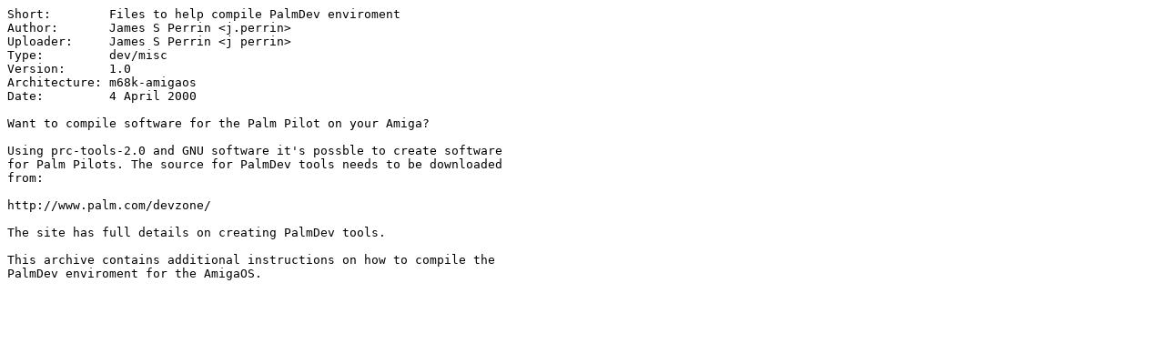

--- FILE ---
content_type: text/plain;charset=iso-8859-1
request_url: http://os4.aminet.net/dev/misc/AmiPalmDev.readme
body_size: 624
content:
Short:        Files to help compile PalmDev enviroment
Author:       James S Perrin <j.perrin>
Uploader:     James S Perrin <j perrin>
Type:         dev/misc
Version:      1.0
Architecture: m68k-amigaos
Date:         4 April 2000

Want to compile software for the Palm Pilot on your Amiga?

Using prc-tools-2.0 and GNU software it's possble to create software
for Palm Pilots. The source for PalmDev tools needs to be downloaded
from:

http://www.palm.com/devzone/

The site has full details on creating PalmDev tools.

This archive contains additional instructions on how to compile the
PalmDev enviroment for the AmigaOS.
